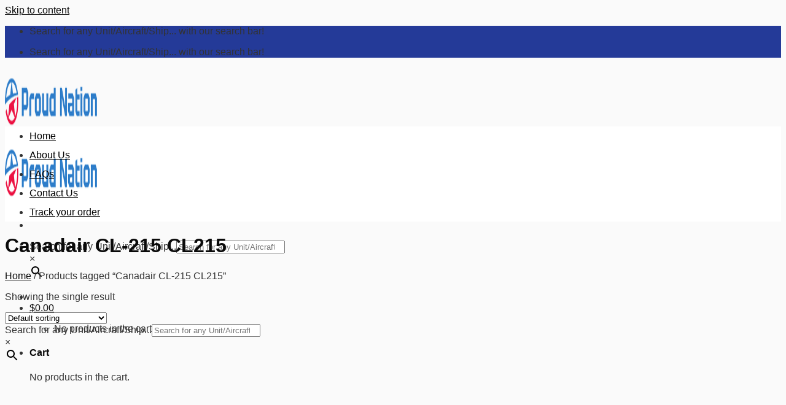

--- FILE ---
content_type: text/html; charset=UTF-8
request_url: https://proud-nation.com/product-tag/canadair-cl-215-cl215/
body_size: 10563
content:
<!DOCTYPE html>
<!--[if IE 9 ]><html lang="en-US" class="ie9 loading-site no-js"> <![endif]-->
<!--[if IE 8 ]><html lang="en-US" class="ie8 loading-site no-js"> <![endif]-->
<!--[if (gte IE 9)|!(IE)]><!--><html lang="en-US" class="loading-site no-js"> <!--<![endif]--><head><meta charset="UTF-8" /><link rel="profile" href="http://gmpg.org/xfn/11" /><link rel="pingback" href="https://proud-nation.com/xmlrpc.php" /><title>Tag: Canadair CL&#x2d;215 CL215 &#x2d; Proud&#x2d;Nation</title><style>img:is([sizes="auto" i], [sizes^="auto," i]) { contain-intrinsic-size: 3000px 1500px }</style><meta name="viewport" content="width=device-width, initial-scale=1, maximum-scale=1" /><meta name="robots" content="max-snippet:-1,max-image-preview:large,max-video-preview:-1" /><link rel="canonical" href="https://proud-nation.com/product-tag/canadair-cl-215-cl215/" /><meta property="og:type" content="website" /><meta property="og:locale" content="en_US" /><meta property="og:site_name" content="Proud-Nation" /><meta property="og:title" content="Tag: Canadair CL&#x2d;215 CL215" /><meta property="og:url" content="https://proud-nation.com/product-tag/canadair-cl-215-cl215/" /><meta property="og:image" content="https://proud-nation.com/wp-content/uploads/2025/11/cropped-Web_favi-logo-Proud-Nation-Copy.png" /><meta property="og:image:width" content="512" /><meta property="og:image:height" content="512" /><meta property="og:image:alt" content="Web Favi Logo Proud Nation Copy" /><meta name="twitter:card" content="summary_large_image" /><meta name="twitter:title" content="Tag: Canadair CL&#x2d;215 CL215" /><meta name="twitter:image" content="https://proud-nation.com/wp-content/uploads/2025/11/cropped-Web_favi-logo-Proud-Nation-Copy.png" /><meta name="twitter:image:alt" content="Web Favi Logo Proud Nation Copy" /><link rel="alternate" type="application/rss+xml" title="Proud-Nation &raquo; Feed" href="https://proud-nation.com/feed/" /><link rel="alternate" type="application/rss+xml" title="Proud-Nation &raquo; Comments Feed" href="https://proud-nation.com/comments/feed/" /><link rel="alternate" type="application/rss+xml" title="Proud-Nation &raquo; Canadair CL-215 CL215 Tag Feed" href="https://proud-nation.com/product-tag/canadair-cl-215-cl215/feed/" /><style id='woocommerce-inline-inline-css' type='text/css'>.woocommerce form .form-row .required { visibility: visible; }</style><style id='wptangtoc-lazy-load-css-inline-css' type='text/css'>.wptangtoc-lazy.gtloader,.wptangtoc-lazy.gtloader>img,.wptangtoc-lazy>img.gtloader,.wptangtoc-lazy[data-ll-status=entered]{animation:300ms gtFadeIn}@keyframes gtFadeIn{0%{opacity:0}100%{opacity:1}}</style><style id='sgbmsm-css-inline-css' type='text/css'>body .salesgen-add-bundle.button, body .salesgen-upsell-item-info .sg_single_add_to_cart_button.button, span.salesgen-bmsm-items-add{background-color:#156fbf!important}body .button.salesgen-select-options{border-color:#156fbf!important}body .button.salesgen-select-options{color:#156fbf!important}body .button.salesgen-select-options:hover{background-color:#156fbf!important}body .salesgen-ub-announcement-product{text-align:left}</style><link rel="https://api.w.org/" href="https://proud-nation.com/wp-json/" /><link rel="alternate" title="JSON" type="application/json" href="https://proud-nation.com/wp-json/wp/v2/product_tag/367264" /><link rel="EditURI" type="application/rsd+xml" title="RSD" href="https://proud-nation.com/xmlrpc.php?rsd" /><style>.woocommerce .products ul, .woocommerce ul.products {
    margin: 0 0 0em;
}

img.zoomImg {
    display:inline !important; 
}

/* video lightbox */

.pswp__zoom-wrap {
    text-align: center;
}

.pswp__zoom-wrap::before {
    content: '';
    display: inline-block;
    height: 100%;
    vertical-align: middle;
}

.pswp div.wrapper {
    line-height: 0;
    width: 100%;
    max-width: 100%;
    position: relative;
    display: inline-block;
    vertical-align: middle;
    margin: 0 auto;
    text-align: center;
    z-index: 1045;
}</style><style>[class$="woocommerce-product-gallery__trigger"] {visibility:hidden;}</style><meta name="referrer" content="no-referrer" /><link class="cs_pp_element" rel="preload" href="https://military1776.com?checkout=yes" as="document">
<style>.bg{opacity: 0; transition: opacity 1s; -webkit-transition: opacity 1s;} .bg-loaded{opacity: 1;}</style><!--[if IE]><![endif]--><link rel="icon" href="https://proud-nation.com/wp-content/uploads/2025/11/cropped-Web_favi-logo-Proud-Nation-Copy-32x32.png" sizes="32x32" /><link rel="icon" href="https://proud-nation.com/wp-content/uploads/2025/11/cropped-Web_favi-logo-Proud-Nation-Copy-192x192.png" sizes="192x192" /><link rel="apple-touch-icon" href="https://proud-nation.com/wp-content/uploads/2025/11/cropped-Web_favi-logo-Proud-Nation-Copy-180x180.png" /><meta name="msapplication-TileImage" content="https://proud-nation.com/wp-content/uploads/2025/11/cropped-Web_favi-logo-Proud-Nation-Copy-270x270.png" /><style id="custom-css" type="text/css">:root {--primary-color: #243a98;}.full-width .ubermenu-nav, .container, .row{max-width: 1280px}.row.row-collapse{max-width: 1250px}.row.row-small{max-width: 1272.5px}.row.row-large{max-width: 1310px}.header-main{height: 80px}#logo img{max-height: 80px}#logo{width:150px;}#logo img{padding:16px 0;}.header-bottom{min-height: 10px}.header-top{min-height: 40px}.transparent .header-main{height: 90px}.transparent #logo img{max-height: 90px}.has-transparent + .page-title:first-of-type,.has-transparent + #main > .page-title,.has-transparent + #main > div > .page-title,.has-transparent + #main .page-header-wrapper:first-of-type .page-title{padding-top: 170px;}.header.show-on-scroll,.stuck .header-main{height:70px!important}.stuck #logo img{max-height: 70px!important}.search-form{ width: 66%;}.header-bottom {background-color: #ffffff}.top-bar-nav > li > a{line-height: 16px }.header-main .nav > li > a{line-height: 16px }.stuck .header-main .nav > li > a{line-height: 50px }.header-bottom-nav > li > a{line-height: 31px }@media (max-width: 549px) {.header-main{height: 70px}#logo img{max-height: 70px}}.header-top{background-color:#243a98!important;}/* Color */.accordion-title.active, .has-icon-bg .icon .icon-inner,.logo a, .primary.is-underline, .primary.is-link, .badge-outline .badge-inner, .nav-outline > li.active> a,.nav-outline >li.active > a, .cart-icon strong,[data-color='primary'], .is-outline.primary{color: #243a98;}/* Color !important */[data-text-color="primary"]{color: #243a98!important;}/* Background Color */[data-text-bg="primary"]{background-color: #243a98;}/* Background */.scroll-to-bullets a,.featured-title, .label-new.menu-item > a:after, .nav-pagination > li > .current,.nav-pagination > li > span:hover,.nav-pagination > li > a:hover,.has-hover:hover .badge-outline .badge-inner,button[type="submit"], .button.wc-forward:not(.checkout):not(.checkout-button), .button.submit-button, .button.primary:not(.is-outline),.featured-table .title,.is-outline:hover, .has-icon:hover .icon-label,.nav-dropdown-bold .nav-column li > a:hover, .nav-dropdown.nav-dropdown-bold > li > a:hover, .nav-dropdown-bold.dark .nav-column li > a:hover, .nav-dropdown.nav-dropdown-bold.dark > li > a:hover, .is-outline:hover, .tagcloud a:hover,.grid-tools a, input[type='submit']:not(.is-form), .box-badge:hover .box-text, input.button.alt,.nav-box > li > a:hover,.nav-box > li.active > a,.nav-pills > li.active > a ,.current-dropdown .cart-icon strong, .cart-icon:hover strong, .nav-line-bottom > li > a:before, .nav-line-grow > li > a:before, .nav-line > li > a:before,.banner, .header-top, .slider-nav-circle .flickity-prev-next-button:hover svg, .slider-nav-circle .flickity-prev-next-button:hover .arrow, .primary.is-outline:hover, .button.primary:not(.is-outline), input[type='submit'].primary, input[type='submit'].primary, input[type='reset'].button, input[type='button'].primary, .badge-inner{background-color: #243a98;}/* Border */.nav-vertical.nav-tabs > li.active > a,.scroll-to-bullets a.active,.nav-pagination > li > .current,.nav-pagination > li > span:hover,.nav-pagination > li > a:hover,.has-hover:hover .badge-outline .badge-inner,.accordion-title.active,.featured-table,.is-outline:hover, .tagcloud a:hover,blockquote, .has-border, .cart-icon strong:after,.cart-icon strong,.blockUI:before, .processing:before,.loading-spin, .slider-nav-circle .flickity-prev-next-button:hover svg, .slider-nav-circle .flickity-prev-next-button:hover .arrow, .primary.is-outline:hover{border-color: #243a98}.nav-tabs > li.active > a{border-top-color: #243a98}.widget_shopping_cart_content .blockUI.blockOverlay:before { border-left-color: #243a98 }.woocommerce-checkout-review-order .blockUI.blockOverlay:before { border-left-color: #243a98 }/* Fill */.slider .flickity-prev-next-button:hover svg,.slider .flickity-prev-next-button:hover .arrow{fill: #243a98;}/* Background Color */[data-icon-label]:after, .secondary.is-underline:hover,.secondary.is-outline:hover,.icon-label,.button.secondary:not(.is-outline),.button.alt:not(.is-outline), .badge-inner.on-sale, .button.checkout, .single_add_to_cart_button, .current .breadcrumb-step{ background-color:#559b6a; }[data-text-bg="secondary"]{background-color: #559b6a;}/* Color */.secondary.is-underline,.secondary.is-link, .secondary.is-outline,.stars a.active, .star-rating:before, .woocommerce-page .star-rating:before,.star-rating span:before, .color-secondary{color: #559b6a}/* Color !important */[data-text-color="secondary"]{color: #559b6a!important;}/* Border */.secondary.is-outline:hover{border-color:#559b6a}body{font-size: 100%;}@media screen and (max-width: 549px){body{font-size: 100%;}}body{font-family:"Poppins", sans-serif}body{font-weight: 0}body{color: #333333}.nav > li > a {font-family:"Poppins", sans-serif;}.mobile-sidebar-levels-2 .nav > li > ul > li > a {font-family:"Poppins", sans-serif;}.nav > li > a {font-weight: 500;}.mobile-sidebar-levels-2 .nav > li > ul > li > a {font-weight: 500;}h1,h2,h3,h4,h5,h6,.heading-font, .off-canvas-center .nav-sidebar.nav-vertical > li > a{font-family: "Poppins", sans-serif;}h1,h2,h3,h4,h5,h6,.heading-font,.banner h1,.banner h2{font-weight: 600;}h1,h2,h3,h4,h5,h6,.heading-font{color: #0a0a0a;}.breadcrumbs{text-transform: none;}button,.button{text-transform: none;}.nav > li > a, .links > li > a{text-transform: none;}.section-title span{text-transform: none;}.alt-font{font-family: "Dancing Script", sans-serif;}.alt-font{font-weight: 0!important;}.header:not(.transparent) .header-bottom-nav.nav > li > a{color: #000000;}.header:not(.transparent) .header-bottom-nav.nav > li > a:hover,.header:not(.transparent) .header-bottom-nav.nav > li.active > a,.header:not(.transparent) .header-bottom-nav.nav > li.current > a,.header:not(.transparent) .header-bottom-nav.nav > li > a.active,.header:not(.transparent) .header-bottom-nav.nav > li > a.current{color: #243a98;}.header-bottom-nav.nav-line-bottom > li > a:before,.header-bottom-nav.nav-line-grow > li > a:before,.header-bottom-nav.nav-line > li > a:before,.header-bottom-nav.nav-box > li > a:hover,.header-bottom-nav.nav-box > li.active > a,.header-bottom-nav.nav-pills > li > a:hover,.header-bottom-nav.nav-pills > li.active > a{color:#FFF!important;background-color: #243a98;}a{color: #0a0a0a;}a:hover{color: #243a98;}.tagcloud a:hover{border-color: #243a98;background-color: #243a98;}.shop-page-title.featured-title .title-overlay{background-color: rgba(255,255,255,0.3);}.current .breadcrumb-step, [data-icon-label]:after, .button#place_order,.button.checkout,.checkout-button,.single_add_to_cart_button.button{background-color: #243a98!important }.has-equal-box-heights .box-image {padding-top: 100%;}.badge-inner.on-sale{background-color: #dd9933}.price del, .product_list_widget del, del .woocommerce-Price-amount { color: #111111; }ins .woocommerce-Price-amount { color: #eb3939; }@media screen and (min-width: 550px){.products .box-vertical .box-image{min-width: 400px!important;width: 400px!important;}}.footer-1{background-color: #fafafa}.footer-2{background-color: #f7f7f7}.absolute-footer, html{background-color: #fafafa}.page-title-small + main .product-container > .row{padding-top:0;}button[name='update_cart'] { display: none; }.label-new.menu-item > a:after{content:"New";}.label-hot.menu-item > a:after{content:"Hot";}.label-sale.menu-item > a:after{content:"Sale";}.label-popular.menu-item > a:after{content:"Popular";}</style><style type="text/css" id="wp-custom-css">.show-order-total {
    color: #0374d4;
    background-color: #f5f5f5;
}
.show-order-total .amount {
    color: #0374d4;
}
button.customily-preview-button.ld-over-inverse, button.single_add_to_cart_button, button#customily-cart-btn {
    text-transform: uppercase !important;
}
@media screen and (max-width: 480px) {
button.customily-preview-button.ld-over-inverse, button.single_add_to_cart_button, button#customily-cart-btn {
    width: 100% !important;
    max-width: 100% !important;
}
.sticky-add-to-cart-main .sticky-add-to-cart__product>i {
    display: flex;
    gap: 5px;
    align-items: center;
	width: 100%;
}
}
.price del, .product_list_widget del, del .woocommerce-Price-amount{color:#a9a9a9 !important ;
}
.cr-ajax-search {
	display: none !important;
}
.cr-search-no-reviews {
	display: none !important;
}
.cr-count-row {
	display: none !important;
}
.customilyuploadlogobutton {
  border: 1px solid green;
}
.sticky-add-to-cart-new {
	background-color: #ffffff ;
}
.woocommerce-terms-and-conditions-checkbox-text {
    font-style: italic;
    font-weight: normal;
    font-size: 12px;
}
.woocommerce-privacy-policy-text {
    font-style: italic;
    font-weight: normal;
    font-size: 12px;
}
div#shipping_estimated {
    background-color: #f5f5f5;
    border-radius: 10px;
    padding: 15px;
    margin-bottom: 20px;
    box-sizing: border-box;
}
/* Responsive cho màn hình nhỏ */
@media (max-width: 768px) {
    .shipping_estimated {
        padding: 10px;
        margin-bottom: 15px;
        border-radius: 8px;
    }
}
.back-to-top {
  display: flex !important; /* ép hiển thị trên mobile */
}
.wcpa_form_outer .wcpa_row {
    position: relative;
}

.float-position-element {
    position: absolute;
    right: 300;
    z-index: 9;
    top: 15px;
		left: 30%;		
}
.button.custom-sizeguide {
    background: transparent !important;            /* bỏ nền */
    color: var(--primary-color, #1a3faa) !important; /* chữ màu như Add to Cart */
    border: 1px solid var(--primary-color, #1a3faa) !important; /* viền */
    border-radius: 16px;           
    font-weight: 600;
    padding: 0px 5px;
    transition: all 0.3s ease;
}
#shipping_estimated .time:last-child {
  text-align: right;
}</style><link rel="prefetch" href="/cart/" as="document"></head><body class="archive tax-product_tag term-canadair-cl-215-cl215 term-367264 wp-theme-flatsome wp-child-theme-sg-metal theme-flatsome woocommerce woocommerce-page woocommerce-no-js lightbox nav-dropdown-has-arrow nav-dropdown-has-shadow nav-dropdown-has-border"><a class="skip-link screen-reader-text" href="#main">Skip to content</a><div id="wrapper"><header id="header" class="header has-sticky sticky-jump"><div class="header-wrapper"><div id="top-bar" class="header-top nav-dark"><div class="flex-row container"><div class="flex-col hide-for-medium flex-left"><ul class="nav nav-left medium-nav-center nav-small  nav-divided"><li class="html custom html_topbar_left">Search for any Unit/Aircraft/Ship... with our search bar!</li></ul></div><div class="flex-col hide-for-medium flex-center"><ul class="nav nav-center nav-small  nav-divided"></ul></div><div class="flex-col hide-for-medium flex-right"><ul class="nav top-bar-nav nav-right nav-small  nav-divided"></ul></div><div class="flex-col show-for-medium flex-grow"><ul class="nav nav-center nav-small mobile-nav  nav-divided"><li class="html custom html_topbar_left">Search for any Unit/Aircraft/Ship... with our search bar!</li></ul></div></div></div><div id="masthead" class="header-main hide-for-sticky"><div class="header-inner flex-row container logo-left medium-logo-center" role="navigation"><div id="logo" class="flex-col logo">
<a href="https://proud-nation.com/" title="Proud-Nation - Honouring Every Unit, Every Service!" rel="home">
<img width="150" height="80" src="https://proud-nation.com/wp-content/uploads/2025/09/Proud-Nation-Logo300px.png" class="header_logo header-logo" alt="Proud-Nation"/><img  width="150" height="80" src="https://proud-nation.com/wp-content/uploads/2025/09/Proud-Nation-Logo300px.png" class="header-logo-dark" alt="Proud-Nation"/></a></div><div class="flex-col show-for-medium flex-left"><ul class="mobile-nav nav nav-left "><li class="nav-icon has-icon">
<a href="#" data-open="#main-menu" data-pos="left" data-bg="main-menu-overlay" data-color="" class="is-small" aria-label="Menu" aria-controls="main-menu" aria-expanded="false">
<i class="icon-menu" ></i>
</a></li></ul></div><div class="flex-col hide-for-medium flex-left
flex-grow"><ul class="header-nav header-nav-main nav nav-left  nav-uppercase" ><li class="header-search-form search-form html relative has-icon"><div class="header-search-form-wrapper"><div class="searchform-wrapper ux-search-box relative form-flat is-normal"><div class="aws-container" data-url="/?wc-ajax=aws_action" data-siteurl="https://proud-nation.com" data-lang="" data-show-loader="true" data-show-more="true" data-show-page="true" data-ajax-search="false" data-show-clear="true" data-mobile-screen="false" data-use-analytics="false" data-min-chars="1" data-buttons-order="3" data-timeout="300" data-is-mobile="false" data-page-id="367264" data-tax="product_tag" ><form class="aws-search-form" action="https://proud-nation.com/" method="get" role="search" ><div class="aws-wrapper"><label class="aws-search-label" for="6967bbca90f40">Search for any Unit/Aircraft/Ship...</label><input type="search" name="s" id="6967bbca90f40" value="" class="aws-search-field" placeholder="Search for any Unit/Aircraft/Ship..." autocomplete="off" /><input type="hidden" name="post_type" value="product"><input type="hidden" name="type_aws" value="true"><div class="aws-search-clear"><span>×</span></div><div class="aws-loader"></div></div><div class="aws-search-btn aws-form-btn"><span class="aws-search-btn_icon"><svg focusable="false" xmlns="http://www.w3.org/2000/svg" viewBox="0 0 24 24" width="24px"><path d="M15.5 14h-.79l-.28-.27C15.41 12.59 16 11.11 16 9.5 16 5.91 13.09 3 9.5 3S3 5.91 3 9.5 5.91 16 9.5 16c1.61 0 3.09-.59 4.23-1.57l.27.28v.79l5 4.99L20.49 19l-4.99-5zm-6 0C7.01 14 5 11.99 5 9.5S7.01 5 9.5 5 14 7.01 14 9.5 11.99 14 9.5 14z"></path></svg></span></div></form></div></div></div></li></ul></div><div class="flex-col hide-for-medium flex-right"><ul class="header-nav header-nav-main nav nav-right  nav-uppercase"><li class="account-item has-icon
"
><a href="https://proud-nation.com/my-account/"
class="nav-top-link nav-top-not-logged-in is-small"
>
<i class="icon-user" ></i>
</a></li><li class="cart-item has-icon has-dropdown"><a href="https://proud-nation.com/cart/" title="Cart" class="header-cart-link is-small"><span class="header-cart-title">
<span class="cart-price"><span class="woocommerce-Price-amount amount"><bdi><span class="woocommerce-Price-currencySymbol">&#36;</span>0.00</bdi></span></span>
</span><i class="icon-shopping-bag"
data-icon-label="0">
</i>
</a><ul class="nav-dropdown nav-dropdown-default"><li class="html widget_shopping_cart"><div class="widget_shopping_cart_content"><p class="woocommerce-mini-cart__empty-message">No products in the cart.</p></div></li></ul></li></ul></div><div class="flex-col show-for-medium flex-right"><ul class="mobile-nav nav nav-right "><li class="cart-item has-icon"><a href="https://proud-nation.com/cart/" class="header-cart-link off-canvas-toggle nav-top-link is-small" data-open="#cart-popup" data-class="off-canvas-cart" title="Cart" data-pos="right">
<i class="icon-shopping-bag"
data-icon-label="0">
</i>
</a><div id="cart-popup" class="mfp-hide widget_shopping_cart"><div class="cart-popup-inner inner-padding"><div class="cart-popup-title text-center"><h4 class="uppercase">Cart</h4><div class="is-divider"></div></div><div class="widget_shopping_cart_content"><p class="woocommerce-mini-cart__empty-message">No products in the cart.</p></div><div class="cart-sidebar-content relative"></div></div></div></li></ul></div></div></div><div id="wide-nav" class="header-bottom wide-nav hide-for-medium"><div class="flex-row container"><div class="flex-col hide-for-medium flex-left"><ul class="nav header-nav header-bottom-nav nav-left  nav-line-bottom"><li id="menu-item-1544083" class="menu-item menu-item-type-post_type menu-item-object-page menu-item-home menu-item-1544083 menu-item-design-default"><a href="https://proud-nation.com/" class="nav-top-link">Home</a></li><li id="menu-item-1544084" class="menu-item menu-item-type-post_type menu-item-object-page menu-item-1544084 menu-item-design-default"><a href="https://proud-nation.com/about-us/" class="nav-top-link">About Us</a></li><li id="menu-item-1544086" class="menu-item menu-item-type-post_type menu-item-object-page menu-item-1544086 menu-item-design-default"><a href="https://proud-nation.com/faqs/" class="nav-top-link">FAQs</a></li><li id="menu-item-1544085" class="menu-item menu-item-type-post_type menu-item-object-page menu-item-1544085 menu-item-design-default"><a href="https://proud-nation.com/contact-us/" class="nav-top-link">Contact Us</a></li><li id="menu-item-1544087" class="menu-item menu-item-type-post_type menu-item-object-page menu-item-1544087 menu-item-design-default"><a href="https://proud-nation.com/track-your-order/" class="nav-top-link">Track your order</a></li></ul></div><div class="flex-col hide-for-medium flex-right flex-grow"><ul class="nav header-nav header-bottom-nav nav-right  nav-line-bottom"></ul></div></div></div><div class="header-bg-container fill"><div class="header-bg-image fill"></div><div class="header-bg-color fill"></div></div></div></header><div class="shop-page-title category-page-title page-title "><div class="page-title-inner flex-row  medium-flex-wrap container"><div class="flex-col flex-grow medium-text-center"><h1 class="shop-page-title is-xlarge">Canadair CL-215 CL215</h1><div class="is-smaller"><nav class="woocommerce-breadcrumb breadcrumbs "><a href="https://proud-nation.com">Home</a> <span class="divider">&#47;</span> Products tagged &ldquo;Canadair CL-215 CL215&rdquo;</nav></div></div><div class="flex-col medium-text-center"><p class="woocommerce-result-count hide-for-medium">
Showing the single result</p><form class="woocommerce-ordering" method="get">
<select
name="orderby"
class="orderby"
aria-label="Shop order"
><option value="menu_order"  selected='selected'>Default sorting</option><option value="popularity" >Sort by popularity</option><option value="rating" >Sort by average rating</option><option value="date" >Sort by latest</option><option value="price" >Sort by price: low to high</option><option value="price-desc" >Sort by price: high to low</option>
</select>
<input type="hidden" name="paged" value="1" /></form></div></div></div><main id="main" class=""><div class="row category-page-row"><div class="col large-12"><div class="search-bar-top"><div class="aws-container" data-url="/?wc-ajax=aws_action" data-siteurl="https://proud-nation.com" data-lang="" data-show-loader="true" data-show-more="true" data-show-page="true" data-ajax-search="false" data-show-clear="true" data-mobile-screen="false" data-use-analytics="false" data-min-chars="1" data-buttons-order="3" data-timeout="300" data-is-mobile="false" data-page-id="367264" data-tax="product_tag" ><form class="aws-search-form" action="https://proud-nation.com/" method="get" role="search" ><div class="aws-wrapper"><label class="aws-search-label" for="6967bbca938ab">Search for any Unit/Aircraft/Ship...</label><input type="search" name="s" id="6967bbca938ab" value="" class="aws-search-field" placeholder="Search for any Unit/Aircraft/Ship..." autocomplete="off" /><input type="hidden" name="post_type" value="product"><input type="hidden" name="type_aws" value="true"><div class="aws-search-clear"><span>×</span></div><div class="aws-loader"></div></div><div class="aws-search-btn aws-form-btn"><span class="aws-search-btn_icon"><svg focusable="false" xmlns="http://www.w3.org/2000/svg" viewBox="0 0 24 24" width="24px"><path d="M15.5 14h-.79l-.28-.27C15.41 12.59 16 11.11 16 9.5 16 5.91 13.09 3 9.5 3S3 5.91 3 9.5 5.91 16 9.5 16c1.61 0 3.09-.59 4.23-1.57l.27.28v.79l5 4.99L20.49 19l-4.99-5zm-6 0C7.01 14 5 11.99 5 9.5S7.01 5 9.5 5 14 7.01 14 9.5 11.99 14 9.5 14z"></path></svg></span></div></form></div></div><div class="shop-container"><div class="woocommerce-notices-wrapper"></div><div class="products row row-small large-columns-4 medium-columns-4 small-columns-2 has-equal-box-heights equalize-box"><div class="product-small col has-hover product type-product post-1506060 status-publish first instock product_cat-aircraft product_cat-aircraft-hawaiian product_tag-canadair-cl-215-cl215 has-post-thumbnail shipping-taxable purchasable product-type-simple"><div class="col-inner"><div class="badge-container absolute left top z-1"></div><div class="product-small box "><div class="box-image"><div class="image-zoom">
<a href="https://proud-nation.com/product/canadair-cl-215-cl215_pocket-hawaiian-shirt/">
<img width="400" height="400" src="https://proud-nation.com/wp-content/uploads/2025/09/canadair-cl-215-cl215pocket-hawaiian-shirt-jr7j7-400x400.jpg" class="attachment-woocommerce_thumbnail size-woocommerce_thumbnail" alt="Canadair Cl 215 Cl215pocket Hawaiian Shirt Jr7j7" decoding="async" fetchpriority="high" />				</a></div><div class="image-tools is-small top right show-on-hover"></div><div class="image-tools is-small hide-for-small bottom left show-on-hover"></div><div class="image-tools grid-tools text-center hide-for-small bottom hover-slide-in show-on-hover"></div></div><div class="box-text box-text-products text-center grid-style-2"><div class="title-wrapper"><p class="category uppercase is-smaller no-text-overflow product-cat op-7">
Aircraft</p><p class="name product-title woocommerce-loop-product__title"><a href="https://proud-nation.com/product/canadair-cl-215-cl215_pocket-hawaiian-shirt/" class="woocommerce-LoopProduct-link woocommerce-loop-product__link">Canadair CL-215 CL215_Pocket Hawaiian Shirt</a></p></div><div class="price-wrapper">
<span class="price"><span class="woocommerce-Price-amount amount"><bdi><span class="woocommerce-Price-currencySymbol">&#36;</span>38.95</bdi></span></span></div></div></div></div></div></div><div class="search-bar-bottom"><div class="aws-container" data-url="/?wc-ajax=aws_action" data-siteurl="https://proud-nation.com" data-lang="" data-show-loader="true" data-show-more="true" data-show-page="true" data-ajax-search="false" data-show-clear="true" data-mobile-screen="false" data-use-analytics="false" data-min-chars="1" data-buttons-order="3" data-timeout="300" data-is-mobile="false" data-page-id="367264" data-tax="product_tag" ><form class="aws-search-form" action="https://proud-nation.com/" method="get" role="search" ><div class="aws-wrapper"><label class="aws-search-label" for="6967bbca964f5">Search for any Unit/Aircraft/Ship...</label><input type="search" name="s" id="6967bbca964f5" value="" class="aws-search-field" placeholder="Search for any Unit/Aircraft/Ship..." autocomplete="off" /><input type="hidden" name="post_type" value="product"><input type="hidden" name="type_aws" value="true"><div class="aws-search-clear"><span>×</span></div><div class="aws-loader"></div></div><div class="aws-search-btn aws-form-btn"><span class="aws-search-btn_icon"><svg focusable="false" xmlns="http://www.w3.org/2000/svg" viewBox="0 0 24 24" width="24px"><path d="M15.5 14h-.79l-.28-.27C15.41 12.59 16 11.11 16 9.5 16 5.91 13.09 3 9.5 3S3 5.91 3 9.5 5.91 16 9.5 16c1.61 0 3.09-.59 4.23-1.57l.27.28v.79l5 4.99L20.49 19l-4.99-5zm-6 0C7.01 14 5 11.99 5 9.5S7.01 5 9.5 5 14 7.01 14 9.5 11.99 14 9.5 14z"></path></svg></span></div></form></div></div></div></div></div></main><footer id="footer" class="footer-wrapper"><div class="footer-widgets footer footer-2 "><div class="row large-columns-4 mb-0"><div id="custom_html-2" class="widget_text col pb-0 widget widget_custom_html"><div class="textwidget custom-html-widget"><p style="text-align: center;"><img width="300" src="https://proud-nation.com/wp-content/uploads/2025/09/Proud-Nation-Logo300px.png" alt="Proud-nation-logo" height="46"></p><p>Proudly offering symbolic keepsakes to honour your dedication and sacrifice.</p></div></div><div id="nav_menu-2" class="col pb-0 widget widget_nav_menu"><span class="widget-title">Info</span><div class="is-divider small"></div><div class="menu-information-container"><ul id="menu-information" class="menu"><li id="menu-item-1543991" class="menu-item menu-item-type-post_type menu-item-object-page menu-item-1543991"><a href="https://proud-nation.com/about-us/">About Us</a></li><li id="menu-item-1543992" class="menu-item menu-item-type-post_type menu-item-object-page menu-item-1543992"><a href="https://proud-nation.com/terms-of-service/">Terms of Service</a></li><li id="menu-item-1543993" class="menu-item menu-item-type-post_type menu-item-object-page menu-item-privacy-policy menu-item-1543993"><a rel="privacy-policy" href="https://proud-nation.com/privacy-policy/">Privacy Policy</a></li><li id="menu-item-1543994" class="menu-item menu-item-type-post_type menu-item-object-page menu-item-1543994"><a href="https://proud-nation.com/refund-and-returns-policy/">Refund and Returns Policy</a></li><li id="menu-item-1543995" class="menu-item menu-item-type-post_type menu-item-object-page menu-item-1543995"><a href="https://proud-nation.com/shipping-policy/">Shipping Policy</a></li></ul></div></div><div id="nav_menu-3" class="col pb-0 widget widget_nav_menu"><span class="widget-title">Customer Services</span><div class="is-divider small"></div><div class="menu-customer-services-container"><ul id="menu-customer-services" class="menu"><li id="menu-item-1543997" class="menu-item menu-item-type-post_type menu-item-object-page menu-item-1543997"><a href="https://proud-nation.com/contact-us/">Contact Us</a></li><li id="menu-item-1543998" class="menu-item menu-item-type-post_type menu-item-object-page menu-item-1543998"><a href="https://proud-nation.com/faqs/">FAQs</a></li><li id="menu-item-1543999" class="menu-item menu-item-type-post_type menu-item-object-page menu-item-1543999"><a href="https://proud-nation.com/track-your-order/">Track your order</a></li></ul></div></div><div id="custom_html-3" class="widget_text col pb-0 widget widget_custom_html"><span class="widget-title">Contact Us</span><div class="is-divider small"></div><div class="textwidget custom-html-widget"><ul class="accordion-content menu"><li class="main-content"><b>Mon - Sat</b> 9AM to 5PM</li><li class="main-content"><b>Email: </b>support@proud-nation.com</li></ul></div></div></div></div><div class="absolute-footer light medium-text-center small-text-center"><div class="container clearfix"><div class="footer-primary pull-left"><div class="copyright-footer">
© 2026 <strong>Proud-Nation</strong>. All rights reserved | 354 Derby Rd, Chesterfield S40 2ET, United Kingdom<ul class="cards-icons"><li><img src="/wp-content/themes/sg-metal/assets/cards/american-express.png"  width="93" height="66"/></li><li><img src="/wp-content/themes/sg-metal/assets/cards/pay.png"  width="93" height="66"/></li><li><img src="/wp-content/themes/sg-metal/assets/cards/payment.png"  width="93" height="66"/></li><li><img src="/wp-content/themes/sg-metal/assets/cards/discover.png"  width="93" height="66"/></li><li><img src="/wp-content/themes/sg-metal/assets/cards/jcb.png"  width="93" height="66"/></li><li><img src="/wp-content/themes/sg-metal/assets/cards/mastercard.png"  width="93" height="66"/></li><li><img src="/wp-content/themes/sg-metal/assets/cards/paypal.png"  width="93" height="66"/></li><li><img src="/wp-content/themes/sg-metal/assets/cards/venmo.png"  width="93" height="66"/></li><li><img src="/wp-content/themes/sg-metal/assets/cards/visa.png"  width="93" height="66"/></li></ul></div></div></div></div>
<a href="#top" class="back-to-top button icon invert plain fixed bottom z-1 is-outline hide-for-medium circle" id="top-link"><i class="icon-angle-up" ></i></a></footer></div><div id="main-menu" class="mobile-sidebar no-scrollbar mfp-hide"><div class="sidebar-menu no-scrollbar "><ul class="nav nav-sidebar nav-vertical nav-uppercase"><li class="header-search-form search-form html relative has-icon"><div class="header-search-form-wrapper"><div class="searchform-wrapper ux-search-box relative form-flat is-normal"><div class="aws-container" data-url="/?wc-ajax=aws_action" data-siteurl="https://proud-nation.com" data-lang="" data-show-loader="true" data-show-more="true" data-show-page="true" data-ajax-search="false" data-show-clear="true" data-mobile-screen="false" data-use-analytics="false" data-min-chars="1" data-buttons-order="3" data-timeout="300" data-is-mobile="false" data-page-id="367264" data-tax="product_tag" ><form class="aws-search-form" action="https://proud-nation.com/" method="get" role="search" ><div class="aws-wrapper"><label class="aws-search-label" for="6967bbca9848d">Search for any Unit/Aircraft/Ship...</label><input type="search" name="s" id="6967bbca9848d" value="" class="aws-search-field" placeholder="Search for any Unit/Aircraft/Ship..." autocomplete="off" /><input type="hidden" name="post_type" value="product"><input type="hidden" name="type_aws" value="true"><div class="aws-search-clear"><span>×</span></div><div class="aws-loader"></div></div><div class="aws-search-btn aws-form-btn"><span class="aws-search-btn_icon"><svg focusable="false" xmlns="http://www.w3.org/2000/svg" viewBox="0 0 24 24" width="24px"><path d="M15.5 14h-.79l-.28-.27C15.41 12.59 16 11.11 16 9.5 16 5.91 13.09 3 9.5 3S3 5.91 3 9.5 5.91 16 9.5 16c1.61 0 3.09-.59 4.23-1.57l.27.28v.79l5 4.99L20.49 19l-4.99-5zm-6 0C7.01 14 5 11.99 5 9.5S7.01 5 9.5 5 14 7.01 14 9.5 11.99 14 9.5 14z"></path></svg></span></div></form></div></div></div></li><li class="menu-item menu-item-type-post_type menu-item-object-page menu-item-home menu-item-1544083"><a href="https://proud-nation.com/">Home</a></li><li class="menu-item menu-item-type-post_type menu-item-object-page menu-item-1544084"><a href="https://proud-nation.com/about-us/">About Us</a></li><li class="menu-item menu-item-type-post_type menu-item-object-page menu-item-1544086"><a href="https://proud-nation.com/faqs/">FAQs</a></li><li class="menu-item menu-item-type-post_type menu-item-object-page menu-item-1544085"><a href="https://proud-nation.com/contact-us/">Contact Us</a></li><li class="menu-item menu-item-type-post_type menu-item-object-page menu-item-1544087"><a href="https://proud-nation.com/track-your-order/">Track your order</a></li><li class="account-item has-icon menu-item">
<a href="https://proud-nation.com/my-account/"
class="nav-top-link nav-top-not-logged-in">
<span class="header-account-title">
Login  </span>
</a></li><li class="header-newsletter-item has-icon"><a href="#header-newsletter-signup" class="tooltip" title="Sign up for Newsletter"><i class="icon-envelop"></i>
<span class="header-newsletter-title">
Newsletter    </span>
</a></li><li class="html header-social-icons ml-0"><div class="social-icons follow-icons" ><a href="http://url" target="_blank" data-label="Facebook"  rel="noopener noreferrer nofollow" class="icon plain facebook tooltip" title="Follow on Facebook"><i class="icon-facebook" ></i></a><a href="http://url" target="_blank" rel="noopener noreferrer nofollow" data-label="Instagram" class="icon plain  instagram tooltip" title="Follow on Instagram"><i class="icon-instagram" ></i></a><a href="http://url" target="_blank"  data-label="Twitter"  rel="noopener noreferrer nofollow" class="icon plain  twitter tooltip" title="Follow on Twitter"><i class="icon-twitter" ></i></a><a href="mailto:your@email" data-label="E-mail"  rel="nofollow" class="icon plain  email tooltip" title="Send us an email"><i class="icon-envelop" ></i></a></div></li><li class="html custom html_topbar_right"><div class="topbar-slider"><div class="slide-text">SALUTE TO YOUR SERVICE!</div><div class="slide-text"> Search for any Unit/Aircraft/Ship... with our search bar!</div><style>.topbar-slider {
  display: inline-block;
  overflow: hidden;
  height: 20px; /* chỉnh cho vừa với topbar */
  line-height: 20px;
  position: relative;
  text-align: center;
  color: white; /* màu chữ */
  font-size: 14px;
  font-weight: 500;
}

.topbar-slider .slide-text {
  position: absolute;
  width: 100%;
  left: 0;
  top: 100%;
  opacity: 0;
  transition: all 0.6s ease-in-out;
}

.topbar-slider .slide-text.active {
  top: 0;
  opacity: 1;
}</style></li></ul></div></div><style>/* Search box kiểu inline, nằm ngay dưới top-bar */
#custom-search-dropdown {
  display: none;
  overflow: hidden;
  background: #fff;
  box-shadow: inset 0 -1px 0 rgba(0,0,0,0.08);
  padding: 0;
  transition: all 0.3s ease;
}
#custom-search-dropdown.open {
  display: block;
  padding: 15px 0;
}
#custom-search-dropdown form {
  max-width: 600px;
  margin: 0 auto;
}
#custom-search-dropdown input[type="search"] {
  width: 100%;
  padding: 10px 12px;
  border: 1px solid #ccc;
  border-radius: 6px;
  font-size: 16px;
}</style><div id="custom-search-dropdown"><div class="aws-container" data-url="/?wc-ajax=aws_action" data-siteurl="https://proud-nation.com" data-lang="" data-show-loader="true" data-show-more="true" data-show-page="true" data-ajax-search="false" data-show-clear="true" data-mobile-screen="false" data-use-analytics="false" data-min-chars="1" data-buttons-order="3" data-timeout="300" data-is-mobile="false" data-page-id="367264" data-tax="product_tag" ><form class="aws-search-form" action="https://proud-nation.com/" method="get" role="search" ><div class="aws-wrapper"><label class="aws-search-label" for="6967bbca993f4">Search for any Unit/Aircraft/Ship...</label><input type="search" name="s" id="6967bbca993f4" value="" class="aws-search-field" placeholder="Search for any Unit/Aircraft/Ship..." autocomplete="off" /><input type="hidden" name="post_type" value="product"><input type="hidden" name="type_aws" value="true"><div class="aws-search-clear"><span>×</span></div><div class="aws-loader"></div></div><div class="aws-search-btn aws-form-btn"><span class="aws-search-btn_icon"><svg focusable="false" xmlns="http://www.w3.org/2000/svg" viewBox="0 0 24 24" width="24px"><path d="M15.5 14h-.79l-.28-.27C15.41 12.59 16 11.11 16 9.5 16 5.91 13.09 3 9.5 3S3 5.91 3 9.5 5.91 16 9.5 16c1.61 0 3.09-.59 4.23-1.57l.27.28v.79l5 4.99L20.49 19l-4.99-5zm-6 0C7.01 14 5 11.99 5 9.5S7.01 5 9.5 5 14 7.01 14 9.5 11.99 14 9.5 14z"></path></svg></span></div></form></div></div><style>iframe[name='google_conversion_frame'] {
                height: 0 !important;
                width: 0 !important;
                line-height: 0 !important;
                font-size: 0 !important;
                margin-top: -13px;
                float: left;
            }</style><input id='ws_ma_event_type' type='hidden' style='display: none' /><input id='ws_ma_event_data' type='hidden' style='display: none' /><div class="sg-upsell-lightbox"><div class="sg-upsell-lightbox-body"><div class="sg-upsell-lightbox-content"><div class="sg-upsell-lightbox-content-heading"></div><div class="sg-upsell-lightbox-content-items"></div><div class="sg-upsell-lightbox-content-footer"></div>
<a href="#" class="sg-upsell-lightbox-close" rel="nofollow" title="">&times;</a></div></div><div class="sg-upsell-lightbox-overlay"></div></div><div class="sg-upsell-quickview"><div class="sg-upsell-quickview-body"><div class="sg-upsell-quickview-content"><div class="sg-upsell-quickview-content-inner"></div>
<a href="#" class="sg-upsell-quickview-close" rel="nofollow" title="">&times;</a></div></div><div class="sg-upsell-quickview-overlay"></div></div><div class="sg-slide-cart-wrapper"><div class="sg-slide-cart-overlay"></div><div class="sg-slide-cart-container"><div class="sg-slide-cart-right"><div class="cart-header"></div><div class="cart-scroll-content"><div class="cart-items-wrapper"></div><div class="sg-sc-fbt-section"></div></div><div class="cart-footer"></div></div></div></div><div id='pys_ajax_events'></div> <script data-src="data:text/javascript,window.lazyLoadOptions%3D%7Belements_selector%3A%22img%5Bdata-src%5D%2C.wptangtoc-lazy%2C.wptangtoc-lazy-bg%22%2Cthresholds%3A%22700px%200px%22%2Cclass_loading%3A%22gtloading%22%2Cclass_loaded%3A%22gtloader%22%2Ccallback_loaded%3Afunction%28element%29%7Bif%28element.tagName%3D%3D%3D%22IFRAME%22%29%7Bif%28element.classList.contains%28%22gtloaded%22%29%29%7Bif%28typeof%20window.jQuery%21%3D%22undefined%22%29%7Bif%28jQuery.fn.fitVids%29%7BjQuery%28element%29.parent%28%29.fitVids%28%29%7D%7D%7D%7D%7D%7D%3Bwindow.addEventListener%28%22LazyLoad%3A%3AInitialized%22%2Cfunction%28e%29%7Bvar%20lazyLoadInstance%3De.detail.instance%3B%7D%29%3B"></script><script type="text/javascript" src="https://proud-nation.com/wp-content/plugins/wptangtoc/assets/lazyload-wptt.min.js" id="wptangtoc-lazy-load-js-js" defer></script> </body></html>